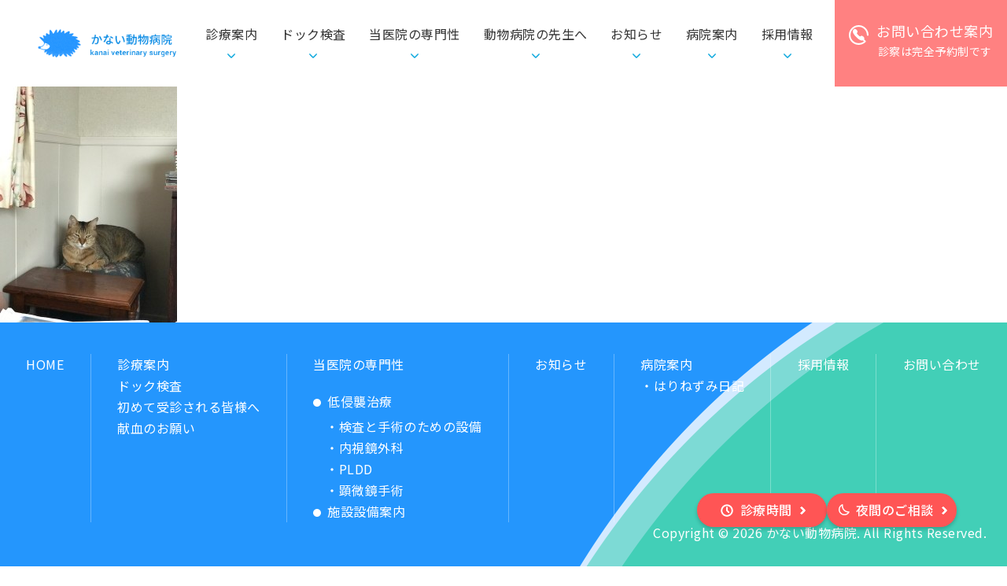

--- FILE ---
content_type: text/html; charset=UTF-8
request_url: https://kanai-vet.jp/tsusin/%E5%89%B5%E9%80%A0%E3%81%99%E3%82%8B%E4%BA%BA/img_8169/
body_size: 5078
content:
<!doctype html>
<html lang="ja" class="no-js">
<head prefix="og: https://ogp.me/ns# fb: https://ogp.me/ns/fb# article: https://ogp.me/ns/article#">
<meta charset="utf-8">
<meta name="viewport" content="width=device-width">
<meta name="format-detection" content="telephone=no">
<meta name="SKYPE_TOOLBAR" content="SKYPE_TOOLBAR_PARSER_COMPATIBLE">
<link rel="preconnect" href="https://fonts.googleapis.com">
<link rel="preconnect" href="https://fonts.gstatic.com" crossorigin>
<link href="https://fonts.googleapis.com/css2?family=Noto+Sans+JP:wght@300;400;500;700&family=Noto+Serif+JP:wght@300;400;500;600;700&family=Roboto:wght@300;400;500&display=swap" rel="stylesheet">

<link rel="stylesheet" href="https://kanai-vet.jp/wp-content/themes/kanai2023/common/css/base.css?20251009">

<meta name='robots' content='index, follow, max-image-preview:large, max-snippet:-1, max-video-preview:-1' />

	<!-- This site is optimized with the Yoast SEO plugin v19.12 - https://yoast.com/wordpress/plugins/seo/ -->
	<title>IMG_8169 | 姫路の動物病院かない動物病院</title>
	<meta name="description" content="姫路の動物病院かない動物病院では、内視鏡外科（腹腔鏡・胸腔鏡）、椎間板ヘルニアに対するPLDD（レーザー椎間板除圧術）、顕微鏡手術など、動物の身体に侵襲が少なく効果の高い治療を行っています。" />
	<link rel="canonical" href="https://kanai-vet.jp/tsusin/創造する人/img_8169/" />
	<meta property="og:locale" content="ja_JP" />
	<meta property="og:type" content="article" />
	<meta property="og:title" content="IMG_8169 | 姫路の動物病院かない動物病院" />
	<meta property="og:description" content="姫路の動物病院かない動物病院では、内視鏡外科（腹腔鏡・胸腔鏡）、椎間板ヘルニアに対するPLDD（レーザー椎間板除圧術）、顕微鏡手術など、動物の身体に侵襲が少なく効果の高い治療を行っています。" />
	<meta property="og:url" content="https://kanai-vet.jp/tsusin/創造する人/img_8169/" />
	<meta property="og:site_name" content="姫路の動物病院かない動物病院" />
	<meta property="og:image" content="https://kanai-vet.jp/tsusin/%E5%89%B5%E9%80%A0%E3%81%99%E3%82%8B%E4%BA%BA/img_8169" />
	<meta property="og:image:width" content="768" />
	<meta property="og:image:height" content="1024" />
	<meta property="og:image:type" content="image/jpeg" />
	<script type="application/ld+json" class="yoast-schema-graph">{"@context":"https://schema.org","@graph":[{"@type":"WebPage","@id":"https://kanai-vet.jp/tsusin/%E5%89%B5%E9%80%A0%E3%81%99%E3%82%8B%E4%BA%BA/img_8169/","url":"https://kanai-vet.jp/tsusin/%E5%89%B5%E9%80%A0%E3%81%99%E3%82%8B%E4%BA%BA/img_8169/","name":"IMG_8169 | 姫路の動物病院かない動物病院","isPartOf":{"@id":"https://kanai-vet.jp/#website"},"primaryImageOfPage":{"@id":"https://kanai-vet.jp/tsusin/%E5%89%B5%E9%80%A0%E3%81%99%E3%82%8B%E4%BA%BA/img_8169/#primaryimage"},"image":{"@id":"https://kanai-vet.jp/tsusin/%E5%89%B5%E9%80%A0%E3%81%99%E3%82%8B%E4%BA%BA/img_8169/#primaryimage"},"thumbnailUrl":"https://kanai-vet.jp/wp-content/uploads/IMG_8169.jpg","datePublished":"2018-05-13T21:07:52+00:00","dateModified":"2018-05-13T21:07:52+00:00","description":"姫路の動物病院かない動物病院では、内視鏡外科（腹腔鏡・胸腔鏡）、椎間板ヘルニアに対するPLDD（レーザー椎間板除圧術）、顕微鏡手術など、動物の身体に侵襲が少なく効果の高い治療を行っています。","breadcrumb":{"@id":"https://kanai-vet.jp/tsusin/%E5%89%B5%E9%80%A0%E3%81%99%E3%82%8B%E4%BA%BA/img_8169/#breadcrumb"},"inLanguage":"ja","potentialAction":[{"@type":"ReadAction","target":["https://kanai-vet.jp/tsusin/%E5%89%B5%E9%80%A0%E3%81%99%E3%82%8B%E4%BA%BA/img_8169/"]}]},{"@type":"ImageObject","inLanguage":"ja","@id":"https://kanai-vet.jp/tsusin/%E5%89%B5%E9%80%A0%E3%81%99%E3%82%8B%E4%BA%BA/img_8169/#primaryimage","url":"https://kanai-vet.jp/wp-content/uploads/IMG_8169.jpg","contentUrl":"https://kanai-vet.jp/wp-content/uploads/IMG_8169.jpg","width":768,"height":1024},{"@type":"BreadcrumbList","@id":"https://kanai-vet.jp/tsusin/%E5%89%B5%E9%80%A0%E3%81%99%E3%82%8B%E4%BA%BA/img_8169/#breadcrumb","itemListElement":[{"@type":"ListItem","position":1,"name":"Home","item":"https://kanai-vet.jp/"},{"@type":"ListItem","position":2,"name":"創造する人","item":"https://kanai-vet.jp/tsusin/%e5%89%b5%e9%80%a0%e3%81%99%e3%82%8b%e4%ba%ba/"},{"@type":"ListItem","position":3,"name":"IMG_8169"}]},{"@type":"WebSite","@id":"https://kanai-vet.jp/#website","url":"https://kanai-vet.jp/","name":"姫路の動物病院かない動物病院","description":"かない動物病院。兵庫県姫路市。低侵襲治療にこだわり、動物にできるだけ治療の痛みを感じさせない配慮をしています。豊富な外科手術でたしかな技術と充実した設備のもと、次世代をリードする臨床獣医師の育成にも努めています。","publisher":{"@id":"https://kanai-vet.jp/#organization"},"alternateName":"かない動物病院","potentialAction":[{"@type":"SearchAction","target":{"@type":"EntryPoint","urlTemplate":"https://kanai-vet.jp/?s={search_term_string}"},"query-input":"required name=search_term_string"}],"inLanguage":"ja"},{"@type":"Organization","@id":"https://kanai-vet.jp/#organization","name":"姫路の動物病院かない動物病院","alternateName":"かない動物病院","url":"https://kanai-vet.jp/","logo":{"@type":"ImageObject","inLanguage":"ja","@id":"https://kanai-vet.jp/#/schema/logo/image/","url":"https://kanai-vet.jp/wp-content/uploads/logo.png","contentUrl":"https://kanai-vet.jp/wp-content/uploads/logo.png","width":238,"height":50,"caption":"姫路の動物病院かない動物病院"},"image":{"@id":"https://kanai-vet.jp/#/schema/logo/image/"}}]}</script>
	<!-- / Yoast SEO plugin. -->


<link rel='stylesheet' id='wp-block-library-css' href='https://kanai-vet.jp/wp-includes/css/dist/block-library/style.min.css?ver=6.1.9' type='text/css' media='all' />
<link rel='stylesheet' id='classic-theme-styles-css' href='https://kanai-vet.jp/wp-includes/css/classic-themes.min.css?ver=1' type='text/css' media='all' />
<style id='global-styles-inline-css' type='text/css'>
body{--wp--preset--color--black: #000000;--wp--preset--color--cyan-bluish-gray: #abb8c3;--wp--preset--color--white: #ffffff;--wp--preset--color--pale-pink: #f78da7;--wp--preset--color--vivid-red: #cf2e2e;--wp--preset--color--luminous-vivid-orange: #ff6900;--wp--preset--color--luminous-vivid-amber: #fcb900;--wp--preset--color--light-green-cyan: #7bdcb5;--wp--preset--color--vivid-green-cyan: #00d084;--wp--preset--color--pale-cyan-blue: #8ed1fc;--wp--preset--color--vivid-cyan-blue: #0693e3;--wp--preset--color--vivid-purple: #9b51e0;--wp--preset--gradient--vivid-cyan-blue-to-vivid-purple: linear-gradient(135deg,rgba(6,147,227,1) 0%,rgb(155,81,224) 100%);--wp--preset--gradient--light-green-cyan-to-vivid-green-cyan: linear-gradient(135deg,rgb(122,220,180) 0%,rgb(0,208,130) 100%);--wp--preset--gradient--luminous-vivid-amber-to-luminous-vivid-orange: linear-gradient(135deg,rgba(252,185,0,1) 0%,rgba(255,105,0,1) 100%);--wp--preset--gradient--luminous-vivid-orange-to-vivid-red: linear-gradient(135deg,rgba(255,105,0,1) 0%,rgb(207,46,46) 100%);--wp--preset--gradient--very-light-gray-to-cyan-bluish-gray: linear-gradient(135deg,rgb(238,238,238) 0%,rgb(169,184,195) 100%);--wp--preset--gradient--cool-to-warm-spectrum: linear-gradient(135deg,rgb(74,234,220) 0%,rgb(151,120,209) 20%,rgb(207,42,186) 40%,rgb(238,44,130) 60%,rgb(251,105,98) 80%,rgb(254,248,76) 100%);--wp--preset--gradient--blush-light-purple: linear-gradient(135deg,rgb(255,206,236) 0%,rgb(152,150,240) 100%);--wp--preset--gradient--blush-bordeaux: linear-gradient(135deg,rgb(254,205,165) 0%,rgb(254,45,45) 50%,rgb(107,0,62) 100%);--wp--preset--gradient--luminous-dusk: linear-gradient(135deg,rgb(255,203,112) 0%,rgb(199,81,192) 50%,rgb(65,88,208) 100%);--wp--preset--gradient--pale-ocean: linear-gradient(135deg,rgb(255,245,203) 0%,rgb(182,227,212) 50%,rgb(51,167,181) 100%);--wp--preset--gradient--electric-grass: linear-gradient(135deg,rgb(202,248,128) 0%,rgb(113,206,126) 100%);--wp--preset--gradient--midnight: linear-gradient(135deg,rgb(2,3,129) 0%,rgb(40,116,252) 100%);--wp--preset--duotone--dark-grayscale: url('#wp-duotone-dark-grayscale');--wp--preset--duotone--grayscale: url('#wp-duotone-grayscale');--wp--preset--duotone--purple-yellow: url('#wp-duotone-purple-yellow');--wp--preset--duotone--blue-red: url('#wp-duotone-blue-red');--wp--preset--duotone--midnight: url('#wp-duotone-midnight');--wp--preset--duotone--magenta-yellow: url('#wp-duotone-magenta-yellow');--wp--preset--duotone--purple-green: url('#wp-duotone-purple-green');--wp--preset--duotone--blue-orange: url('#wp-duotone-blue-orange');--wp--preset--font-size--small: 13px;--wp--preset--font-size--medium: 20px;--wp--preset--font-size--large: 36px;--wp--preset--font-size--x-large: 42px;--wp--preset--spacing--20: 0.44rem;--wp--preset--spacing--30: 0.67rem;--wp--preset--spacing--40: 1rem;--wp--preset--spacing--50: 1.5rem;--wp--preset--spacing--60: 2.25rem;--wp--preset--spacing--70: 3.38rem;--wp--preset--spacing--80: 5.06rem;}:where(.is-layout-flex){gap: 0.5em;}body .is-layout-flow > .alignleft{float: left;margin-inline-start: 0;margin-inline-end: 2em;}body .is-layout-flow > .alignright{float: right;margin-inline-start: 2em;margin-inline-end: 0;}body .is-layout-flow > .aligncenter{margin-left: auto !important;margin-right: auto !important;}body .is-layout-constrained > .alignleft{float: left;margin-inline-start: 0;margin-inline-end: 2em;}body .is-layout-constrained > .alignright{float: right;margin-inline-start: 2em;margin-inline-end: 0;}body .is-layout-constrained > .aligncenter{margin-left: auto !important;margin-right: auto !important;}body .is-layout-constrained > :where(:not(.alignleft):not(.alignright):not(.alignfull)){max-width: var(--wp--style--global--content-size);margin-left: auto !important;margin-right: auto !important;}body .is-layout-constrained > .alignwide{max-width: var(--wp--style--global--wide-size);}body .is-layout-flex{display: flex;}body .is-layout-flex{flex-wrap: wrap;align-items: center;}body .is-layout-flex > *{margin: 0;}:where(.wp-block-columns.is-layout-flex){gap: 2em;}.has-black-color{color: var(--wp--preset--color--black) !important;}.has-cyan-bluish-gray-color{color: var(--wp--preset--color--cyan-bluish-gray) !important;}.has-white-color{color: var(--wp--preset--color--white) !important;}.has-pale-pink-color{color: var(--wp--preset--color--pale-pink) !important;}.has-vivid-red-color{color: var(--wp--preset--color--vivid-red) !important;}.has-luminous-vivid-orange-color{color: var(--wp--preset--color--luminous-vivid-orange) !important;}.has-luminous-vivid-amber-color{color: var(--wp--preset--color--luminous-vivid-amber) !important;}.has-light-green-cyan-color{color: var(--wp--preset--color--light-green-cyan) !important;}.has-vivid-green-cyan-color{color: var(--wp--preset--color--vivid-green-cyan) !important;}.has-pale-cyan-blue-color{color: var(--wp--preset--color--pale-cyan-blue) !important;}.has-vivid-cyan-blue-color{color: var(--wp--preset--color--vivid-cyan-blue) !important;}.has-vivid-purple-color{color: var(--wp--preset--color--vivid-purple) !important;}.has-black-background-color{background-color: var(--wp--preset--color--black) !important;}.has-cyan-bluish-gray-background-color{background-color: var(--wp--preset--color--cyan-bluish-gray) !important;}.has-white-background-color{background-color: var(--wp--preset--color--white) !important;}.has-pale-pink-background-color{background-color: var(--wp--preset--color--pale-pink) !important;}.has-vivid-red-background-color{background-color: var(--wp--preset--color--vivid-red) !important;}.has-luminous-vivid-orange-background-color{background-color: var(--wp--preset--color--luminous-vivid-orange) !important;}.has-luminous-vivid-amber-background-color{background-color: var(--wp--preset--color--luminous-vivid-amber) !important;}.has-light-green-cyan-background-color{background-color: var(--wp--preset--color--light-green-cyan) !important;}.has-vivid-green-cyan-background-color{background-color: var(--wp--preset--color--vivid-green-cyan) !important;}.has-pale-cyan-blue-background-color{background-color: var(--wp--preset--color--pale-cyan-blue) !important;}.has-vivid-cyan-blue-background-color{background-color: var(--wp--preset--color--vivid-cyan-blue) !important;}.has-vivid-purple-background-color{background-color: var(--wp--preset--color--vivid-purple) !important;}.has-black-border-color{border-color: var(--wp--preset--color--black) !important;}.has-cyan-bluish-gray-border-color{border-color: var(--wp--preset--color--cyan-bluish-gray) !important;}.has-white-border-color{border-color: var(--wp--preset--color--white) !important;}.has-pale-pink-border-color{border-color: var(--wp--preset--color--pale-pink) !important;}.has-vivid-red-border-color{border-color: var(--wp--preset--color--vivid-red) !important;}.has-luminous-vivid-orange-border-color{border-color: var(--wp--preset--color--luminous-vivid-orange) !important;}.has-luminous-vivid-amber-border-color{border-color: var(--wp--preset--color--luminous-vivid-amber) !important;}.has-light-green-cyan-border-color{border-color: var(--wp--preset--color--light-green-cyan) !important;}.has-vivid-green-cyan-border-color{border-color: var(--wp--preset--color--vivid-green-cyan) !important;}.has-pale-cyan-blue-border-color{border-color: var(--wp--preset--color--pale-cyan-blue) !important;}.has-vivid-cyan-blue-border-color{border-color: var(--wp--preset--color--vivid-cyan-blue) !important;}.has-vivid-purple-border-color{border-color: var(--wp--preset--color--vivid-purple) !important;}.has-vivid-cyan-blue-to-vivid-purple-gradient-background{background: var(--wp--preset--gradient--vivid-cyan-blue-to-vivid-purple) !important;}.has-light-green-cyan-to-vivid-green-cyan-gradient-background{background: var(--wp--preset--gradient--light-green-cyan-to-vivid-green-cyan) !important;}.has-luminous-vivid-amber-to-luminous-vivid-orange-gradient-background{background: var(--wp--preset--gradient--luminous-vivid-amber-to-luminous-vivid-orange) !important;}.has-luminous-vivid-orange-to-vivid-red-gradient-background{background: var(--wp--preset--gradient--luminous-vivid-orange-to-vivid-red) !important;}.has-very-light-gray-to-cyan-bluish-gray-gradient-background{background: var(--wp--preset--gradient--very-light-gray-to-cyan-bluish-gray) !important;}.has-cool-to-warm-spectrum-gradient-background{background: var(--wp--preset--gradient--cool-to-warm-spectrum) !important;}.has-blush-light-purple-gradient-background{background: var(--wp--preset--gradient--blush-light-purple) !important;}.has-blush-bordeaux-gradient-background{background: var(--wp--preset--gradient--blush-bordeaux) !important;}.has-luminous-dusk-gradient-background{background: var(--wp--preset--gradient--luminous-dusk) !important;}.has-pale-ocean-gradient-background{background: var(--wp--preset--gradient--pale-ocean) !important;}.has-electric-grass-gradient-background{background: var(--wp--preset--gradient--electric-grass) !important;}.has-midnight-gradient-background{background: var(--wp--preset--gradient--midnight) !important;}.has-small-font-size{font-size: var(--wp--preset--font-size--small) !important;}.has-medium-font-size{font-size: var(--wp--preset--font-size--medium) !important;}.has-large-font-size{font-size: var(--wp--preset--font-size--large) !important;}.has-x-large-font-size{font-size: var(--wp--preset--font-size--x-large) !important;}
.wp-block-navigation a:where(:not(.wp-element-button)){color: inherit;}
:where(.wp-block-columns.is-layout-flex){gap: 2em;}
.wp-block-pullquote{font-size: 1.5em;line-height: 1.6;}
</style>
<link rel='stylesheet' id='wp-pagenavi-css' href='https://kanai-vet.jp/wp-content/plugins/wp-pagenavi/pagenavi-css.css?ver=2.70' type='text/css' media='all' />
<script>
  (function(i,s,o,g,r,a,m){i['GoogleAnalyticsObject']=r;i[r]=i[r]||function(){
  (i[r].q=i[r].q||[]).push(arguments)},i[r].l=1*new Date();a=s.createElement(o),
  m=s.getElementsByTagName(o)[0];a.async=1;a.src=g;m.parentNode.insertBefore(a,m)
  })(window,document,'script','//www.google-analytics.com/analytics.js','ga');

  ga('create', 'UA-62147411-1', 'auto');
  ga('send', 'pageview');

</script>
</head>

<body>
<div id="allwrap">
	
	<h1 class="h1">IMG_8169 | 姫路の動物病院かない動物病院</h1>
  
  <div class="headerWrap">
    <header role="banner" id="header" >
      <div class="headerIn">
        <div id="humberger"><span></span><span></span><span></span>
          <div class="drawerName"></div>
        </div>
        <div class="closeBtn"></div>
        <div id="overlay"></div>
        <div id="drawernav">
          <p class="logo"><a href="https://kanai-vet.jp/"><img src="https://kanai-vet.jp/wp-content/themes/kanai2023/common/img/logo.png" width="238" height="50" alt=""></a></p>
          <ul class="spnavi1">
            <li><a href="https://kanai-vet.jp/info/">診療<span class="nowrap">案内</span></a></li>
            <li><a href="https://kanai-vet.jp/dock/">ドック検査</a></li>
            <li><a href="https://kanai-vet.jp/expertise/">当医院の<span class="nowrap">専門性</span></a></li>
            <li><a href="https://kanai-vet.jp/veterinarian/">動物病院<span class="nowrap">の先生へ</span></a></li>
            <li><a href="https://kanai-vet.jp/news/">お知らせ</a></li>
            <!--<li><a href="tsusin/">はりねずみ通信</a></li>-->
            <li><a href="https://kanai-vet.jp/hospital/">病院<span class="nowrap">案内</span></a></li>
            <li><a href="https://kanai-vet.jp/recruit/">採用<span class="nowrap">情報</span></a></li>
          </ul>
          <p class="tel"><a href="https://kanai-vet.jp/contact/"><span>お問い合わせ案内<small>診察は完全予約制です</small></span>
          </a></p>
          <div class="floating_nav">
            <ul class="floatBtn_list">
              <li><a class="floating01" href="https://kanai-vet.jp/info#info02">診療時間</a></li>
              <li><a class="floating02" href="https://kanai-vet.jp/contact#night_info">夜間のご相談</a></li>
            </ul>
          </div>
        </div>
      </div>
    </header>
  </div>
<p class="attachment"><a href='https://kanai-vet.jp/wp-content/uploads/IMG_8169.jpg'><img width="225" height="300" src="https://kanai-vet.jp/wp-content/uploads/IMG_8169-225x300.jpg" class="attachment-medium size-medium" alt="" decoding="async" loading="lazy" /></a></p>

 <!--▼START footer-->

  <!-- フローティングボタン -->
    <div class="floating">
      <ul class="floatBtn_list">
        <li><a class="floating01" href="https://kanai-vet.jp/info#info02">診療時間</a></li>
        <li><a class="floating02" href="https://kanai-vet.jp/contact#night_info">夜間のご相談</a></li>
      </ul>
    </div>

 <footer role="contentinfo" id="footer">
    <div class="footerIn">
      <div class="footer-menu">
        <ul class="menu-list borderR">
          <li ><a class="fl-c" href="https://kanai-vet.jp/">HOME</a></li>
        </ul>

        <div class="menu-list">
        <ul >
          <li><a  href="https://kanai-vet.jp/info/">診療案内</a></li>
          <li><a href="https://kanai-vet.jp/dock/">ドック検査</a></li>
          <li><a href="https://kanai-vet.jp/hajimete/">初めて受診される皆様へ</a></li>
          <li><a href="https://kanai-vet.jp/blood_donation/">献血のお願い</a></li>
        </ul>
        </div>
       
        <div class="menu-list borderL borderR menu-expertise">
          <ul>
            <li><a href="https://kanai-vet.jp/expertise/">当医院の専門性</a></li>
          </ul>
          <ul class="menu-list-in">
            <li>
              <span class="circle-dot">低侵襲治療</span>
              <ul class="menu-list-sub ml">
                <li><a href="https://kanai-vet.jp/expertise/facility/">検査と手術のための設備</a></li>
                <li><a href="https://kanai-vet.jp/expertise/endoscopic-surgery/">内視鏡外科</a></li>
                <li><a href="https://kanai-vet.jp/expertise/pldd/">PLDD</a></li>
                <li><a href="https://kanai-vet.jp/expertise/microsurgery/">顕微鏡手術</a></li>
              </ul>
            </li>
            <li><a class="circle-dot" href="https://kanai-vet.jp/hospital#info04">施設設備案内</a></li>
          </ul>
        </div>
        <ul class="menu-list borderR">
          <li ><a class="fl-c" href="https://kanai-vet.jp/news/">お知らせ</a></li>
        </ul>
        <ul class="menu-list ">
          <li >
            <a  href="https://kanai-vet.jp/hospital/">病院案内</a>
            <ul class="menu-list-sub">
              <li><a href="https://kanai-vet.jp/tsusin/">はりねずみ日記</a></li>
            </ul>
          </li>
        </ul>
        <ul class="menu-list borderL borderR"><li ><a class="fl-c" href="https://kanai-vet.jp/recruit/">採用情報</a></li></ul>
        <ul class="menu-list"><li><a href="https://kanai-vet.jp/contact/">お問い合わせ</a></li></ul>
      </div>
      <p class="copyright">Copyright &copy; <span id="copyYear"></span>2026  かない動物病院. All Rights Reserved.</p>
      </div>
  </footer>
  <!--▲END footer--> 
  <script  src='https://ajax.googleapis.com/ajax/libs/jquery/3.6.1/jquery.min.js?ver=3.6.1' id='jquery-js'></script>
  <script src="https://kanai-vet.jp/wp-content/themes/kanai2023/common/js/drawer.js"></script>
  <script src="https://kanai-vet.jp/wp-content/themes/kanai2023/common/js/script.js"></script>
  
  
  
</div>

</body>
</html>

--- FILE ---
content_type: text/css
request_url: https://kanai-vet.jp/wp-content/themes/kanai2023/common/css/base.css?20251009
body_size: 5852
content:
@charset "UTF-8";.font-noteSerif{font-family:"Noto Serif JP",serif}.font-Roboto{font-family:"Roboto",sans-serif}.tac{text-align:center}.fl-c{-js-display:flex;display:-webkit-box;display:-moz-box;display:-ms-flexbox;display:-webkit-flex;display:flex;-webkit-justify-content:center;-moz-justify-content:center;-ms-justify-content:center;justify-content:center;-ms-flex-pack:center}.pc{display:inline-block}@media screen and (max-width:767px){.pc{display:none}}.sp{display:none}@media screen and (max-width:767px){.sp{display:inline-block}}:root{--windowW:calc(100vw - 100%);--headerH:90px;--space:40px;--spacetb:6rem;--fontsize12:1.2rem;--fontsize14:1.4rem;--fontsize16:1.6rem;--fontsize18:1.8rem;--fontsize20:2.0rem;--fontsize22:2.2rem;--fontsize23:2.3rem;--fontsize24:2.4rem;--fontsize28:2.8rem;--fontsize30:3.0rem;--fontsize32:3.2rem;--fontsize36:3.6rem;--fontsize42:4.2rem;--fontsize46:4.6rem;--fontsize48:4.8rem;--fontsize60:6.0rem;--fontsize90:9.0rem}@media screen and (max-width:767px){:root{--headerH:55px;--space:20px;--spacetb:5rem;--fontsize12:1.0rem;--fontsize14:1.2rem;--fontsize16:1.4rem;--fontsize18:1.65rem;--fontsize20:1.7rem;--fontsize22:1.8rem;--fontsize23:1.9rem;--fontsize24:1.9rem;--fontsize28:1.9rem;--fontsize30:2.0rem;--fontsize32:2.2rem;--fontsize36:2.4rem;--fontsize42:2.8rem;--fontsize46:3.0rem;--fontsize48:3.0rem;--fontsize60:3.5rem;--fontsize90:4.0rem}}.font-noteSerif{font-family:"Noto Serif JP",serif}.font-Roboto{font-family:"Roboto",sans-serif}.tac{text-align:center}.fl-c{-js-display:flex;display:-webkit-box;display:-moz-box;display:-ms-flexbox;display:-webkit-flex;display:flex;-webkit-justify-content:center;-moz-justify-content:center;-ms-justify-content:center;justify-content:center;-ms-flex-pack:center}.pc{display:inline-block}@media screen and (max-width:767px){.pc{display:none}}.sp{display:none}@media screen and (max-width:767px){.sp{display:inline-block}}article,aside,details,figcaption,figure,footer,header,hgroup,nav,section{display:block;margin:0}audio,canvas,video{display:inline-block;*display:inline;*zoom:1}audio:not([controls]){display:none}[hidden]{display:none}*,:after,:before{-webkit-box-sizing:border-box;-moz-box-sizing:border-box;-o-box-sizing:border-box;-ms-box-sizing:border-box;box-sizing:border-box}html{font-size:62.5%;-webkit-text-size-adjust:100%;-ms-text-size-adjust:100%}body{padding:0;margin:0}h1,h2,h3,h4,h5,h6{font-size:1em;margin:0;font-weight:normal}main{display:block}blockquote,dd,dl,figure,p{margin:0}iframe{max-width:100%}pre{font-family:monospace,sans-serif;white-space:pre-wrap;word-wrap:break-word;margin:0}ol,ul{padding:0;margin:0}ol li,ul li{list-style:none;margin:0}li img{vertical-align:bottom}a,a:link,a:visited{outline:none}a:focus{outline:0}a:active,a:hover{outline:0}q{quotes:none}abbr[title]{border-bottom:1px dotted}code,kbd,samp{font-family:monospace,sans-serif}mark{color:black;background-color:yellow}sub,sup{vertical-align:baseline;position:relative}sub{bottom:-0.25em}sup{top:-0.5em}br{letter-spacing:0!important}img{border:0;-ms-interpolation-mode:bicubic;vertical-align:middle}svg:not(:root){overflow:hidden}table{border-collapse:collapse;border-spacing:0}caption{padding:0}td,th{padding:0}th{font-weight:normal}form{margin:0}fieldset{border:0;padding:0;margin:0}legend{border:0;*margin-left:-7px}button,input,select,textarea{font-size:1em;color:inherit;margin:0;font-family:"Noto Sans JP","Helvetica Neue",Arial,"Hiragino Kaku Gothic ProN","Hiragino Sans",Meiryo,sans-serif}button,input{line-height:normal;vertical-align:inherit;*vertical-align:middle}button::-moz-focus-inner,input::-moz-focus-inner{border:0;padding:0}input[type=search]{-webkit-appearance:textfield;-webkit-box-sizing:content-box;-moz-box-sizing:content-box;box-sizing:content-box}input[type=search]:focus{outline-offset:-2px}input[type=search]::-webkit-search-decoration{-webkit-appearance:none}input[type=checkbox],input[type=radio]{box-sizing:border-box;padding:0;vertical-align:middle;margin-right:5px}button,input[type=button],input[type=reset],input[type=submit]{cursor:pointer;-webkit-appearance:button;*overflow:visible}select{line-height:normal}textarea{vertical-align:top;overflow:auto}address{font-style:normal}i{font-style:normal}img{max-width:100%;height:auto}@media screen and (max-width:767px){*{max-height:999999px}body{background:none;-webkit-text-size-adjust:none}a img{line-height:100%;vertical-align:middle}button,input,select,textarea{max-width:100%}}body{font-family:"Noto Sans JP","Helvetica Neue",Arial,"Hiragino Kaku Gothic ProN","Hiragino Sans",Meiryo,sans-serif;letter-spacing:0.05rem;line-height:1.7;font-size:var(--fontsize16);color:#333}a,a:link,a:visited{text-decoration:none;word-break:break-all}@media print,screen and (min-width:768px){a[href*="tel:"]{pointer-events:none;cursor:default;color:#333;text-decoration:none}}.h1{position:absolute;top:-999px;left:-999px}.floating{position:fixed;z-index:9999;bottom:50px;right:5%;transition:opacity 0.3s ease}@media screen and (max-width:900px){.floating{bottom:auto;top:8px;right:60px}}.floating .floatBtn_list{display:flex;flex-direction:row;gap:14px}.floating .floatBtn_list .floating01:before{content:"";margin-right:0.5em;display:inline-block;width:18px;height:18px;background:url("../../img/top/tabler_clock.svg") no-repeat center;background-size:contain;transition:all 0.4s}.floating .floatBtn_list .floating01:hover:before{content:"";margin-right:0.5em;display:inline-block;width:18px;height:18px;background:url("../../img/top/tabler_clock_pink.svg") no-repeat center;background-size:contain}.floating .floatBtn_list .floating02:before{content:"";margin-right:0.5em;display:inline-block;width:15px;height:15px;background:url("../../img/top/night.svg") no-repeat center;background-size:contain;transition:all 0.4s}.floating .floatBtn_list .floating02:hover:before{content:"";margin-right:0.5em;display:inline-block;width:15px;height:15px;background:url("../../img/top/night_pink.svg") no-repeat center;background-size:contain}.floating .floatBtn_list a{color:#fff;background-color:#ff5555;border-radius:50px;padding:8px;width:165px;display:flex;align-items:center;justify-content:center;box-shadow:0px 3px 5px 0px rgba(4,0,0,0.2);transition:0.4s;font-weight:500}@media screen and (max-width:900px){.floating .floatBtn_list a{font-size:min(13px,3vw);padding:4px;width:min(132px,31vw)}}.floating .floatBtn_list a:after{content:"";margin-left:0.5em;display:inline-block;border-right:3px solid #fff;border-top:3px solid white;height:0.5em;width:0.5em;-webkit-transform:rotate(45deg);transform:rotate(45deg);border-radius:2px}@media screen and (max-width:900px){.floating .floatBtn_list a:after{border-right:2px solid #fff;border-top:2px solid white}}.floating .floatBtn_list a:hover{color:#ff5555;background:#fff}.floating .floatBtn_list a:hover:after{border-right:3px solid #ff5555;border-top:3px solid #ff5555}@media screen and (max-width:900px){.floating .floatBtn_list a:hover:after{border-right:2px solid #ff5555;border-top:2px solid #ff5555}}.drawer-opened .floating{opacity:0;pointer-events:none}#footer{position:relative;background:#2496FD;overflow:hidden}#footer:before{position:absolute;top:-10px;left:50%;-webkit-transform:translateX(-50%);transform:translateX(-50%);content:"";display:block;width:100%;height:10px;-webkit-box-shadow:0px -8px 8px -1px rgba(0,0,0,0.2) inset;box-shadow:0px -8px 8px -1px rgba(0,0,0,0.2) inset;z-index:2}#footer:after{position:absolute;content:"";display:block;bottom:0;right:0;z-index:1;width:558px;height:448px;background:url(../../img/top/footer-circle.png) no-repeat right/100%}@media screen and (max-width:767px){#footer:after{width:40%;height:100%}}#footer a,#footer span{color:#fff}#footer a:hover{opacity:0.6;transition:all 0.3s}#footer .footerIn{position:relative;margin-left:auto;margin-right:auto;max-width:1420px;width:100%}@media screen and (max-width:767px){#footer .footerIn{width:100%}}#footer .footerIn{padding-top:40px;padding-bottom:54px;z-index:2}@media screen and (max-width:767px){#footer .footerIn{padding-top:20px;padding-bottom:20px}}#footer .footerIn .borderR{border-right:1px solid rgba(255,255,255,0.3)}#footer .footerIn .borderL{border-left:1px solid rgba(255,255,255,0.3)}#footer .footerIn .footer-menu{display:grid;grid-template-columns:repeat(7,auto)}@media screen and (max-width:767px){#footer .footerIn .footer-menu{display:none}}#footer .footerIn .footer-menu .circle-dot:before{margin-right:0.5em;display:inline-block;content:"";width:10px;height:10px;background:#fff;border-radius:50%}#footer .footerIn .footer-menu .menu-list{display:grid;justify-content:center;padding-left:1.5%;padding-right:1.5%}@media screen and (max-width:1360px){#footer .footerIn .footer-menu .menu-list.menu-expertise .menu-list-in{display:block}}@media screen and (max-width:890px){#footer .footerIn .footer-menu .menu-list{font-size:var(--fontsize12)}}#footer .footerIn .footer-menu .menu-list.wh28{width:28%}@media screen and (max-width:1460px){#footer .footerIn .footer-menu .menu-list.wh28{width:35%}}#footer .footerIn .footer-menu .menu-list.wh16{width:16%}@media screen and (max-width:1460px){#footer .footerIn .footer-menu .menu-list.wh16{width:20%}}#footer .footerIn .footer-menu .menu-list.wh14{width:14%}@media screen and (max-width:1460px){#footer .footerIn .footer-menu .menu-list.wh14{width:20%}}#footer .footerIn .footer-menu .menu-list-in{margin-top:20px;-js-display:flex;display:-webkit-box;display:-moz-box;display:-ms-flexbox;display:-webkit-flex;display:flex}#footer .footerIn .footer-menu .menu-list-sub.ml{margin-top:5px;margin-left:1em}#footer .footerIn .footer-menu .menu-list-sub a:before{display:inline-block;content:"・"}#footer .copyright{text-align:right;padding-left:2%;padding-right:2%;color:#fff}.font-noteSerif{font-family:"Noto Serif JP",serif}.font-Roboto{font-family:"Roboto",sans-serif}.tac{text-align:center}.fl-c{-js-display:flex;display:-webkit-box;display:-moz-box;display:-ms-flexbox;display:-webkit-flex;display:flex;-webkit-justify-content:center;-moz-justify-content:center;-ms-justify-content:center;justify-content:center;-ms-flex-pack:center}.pc{display:inline-block}@media screen and (max-width:767px){.pc{display:none}}.sp{display:none}@media screen and (max-width:767px){.sp{display:inline-block}}.headerWrap{position:relative}@media print,screen and (min-width:900px){.headerWrap:after{display:block;position:absolute;z-index:4;top:0;right:0;margin:auto;content:"";background:#FF8181;width:50%;height:110px}}#header{position:relative}@media print,screen and (min-width:900px){#header.top-header{position:absolute;top:0;left:50%;transform:translateX(-50%)}#header.top-header .headerIn{border-radius:0 0 0 15px}#header{z-index:5;margin-left:auto;margin-right:auto;max-width:1420px;width:100%}}@media screen and (min-width:900px) and (max-width:767px){#header{width:100%}}#header .headerIn{background:#fff}@media print,screen and (min-width:900px){#drawernav{-js-display:flex;display:-webkit-box;display:-moz-box;display:-ms-flexbox;display:-webkit-flex;display:flex;height:110px}}@media print,screen and (min-width:900px){#drawernav .logo{margin-left:3%;width:16%;padding:10px;text-align:center;-js-display:flex;display:-webkit-box;display:-moz-box;display:-ms-flexbox;display:-webkit-flex;display:flex;-webkit-justify-content:center;-moz-justify-content:center;-ms-justify-content:center;justify-content:center;-ms-flex-pack:center;-webkit-align-items:center;-moz-align-items:center;-ms-align-items:center;align-items:center}}#drawernav .logo:hover{opacity:0.6;transition:all 0.3s}#drawernav .spnavi1{display:grid;grid-template-columns:repeat(7,auto);padding:20px 0;margin-left:1%;margin-right:1%;width:66%}@media screen and (max-width:900px){#drawernav .spnavi1{display:block;width:100%;padding:0;margin:0}}@media screen and (max-width:900px){#drawernav .spnavi1>li+li{border-top:1px solid #fff}}#drawernav .spnavi1>li>a{position:relative;display:block;color:#333;padding:10px 0}@media screen and (max-width:1200px){#drawernav .spnavi1>li>a{font-size:14px}}@media screen and (max-width:900px){#drawernav .spnavi1>li>a{font-size:var(--fontsize16)}}@media print,screen and (min-width:900px){#drawernav .spnavi1>li>a{text-align:center}}#drawernav .spnavi1>li>a:hover{color:#1AADDF;transition:all 0.3s}#drawernav .spnavi1>li>a:after{content:"";display:block;border-right:2px solid #1AADDF;border-top:2px solid #1AADDF;height:0.5em;width:0.5em;margin:8px auto 0;transform:rotate(135deg);border-radius:2px}@media screen and (max-width:900px){#drawernav .spnavi1>li>a:after{margin-left:1em;display:inline-block;transform:rotate(45deg)}}#drawernav .spnavi1>li ul{background:#fff;border-radius:0.5em;margin:0 10px 10px}#drawernav .spnavi1>li ul li a{padding:8px 10px;font-size:90%;letter-spacing:0}#drawernav .spnavi1>li ul li+li{border-top:1px dotted #ccc}#drawernav .tel{background:#FF8181;-js-display:flex;display:-webkit-box;display:-moz-box;display:-ms-flexbox;display:-webkit-flex;display:flex;-webkit-justify-content:center;-moz-justify-content:center;-ms-justify-content:center;justify-content:center;-ms-flex-pack:center;-webkit-align-items:center;-moz-align-items:center;-ms-align-items:center;align-items:center;width:18%}@media screen and (max-width:900px){#drawernav .tel{display:block;padding-top:24px;margin-top:8px;width:100%;padding-inline:5%;background-color:#F6F4EE}}#drawernav .tel a{position:relative;width:100%;height:100%;padding-top:24px;padding-bottom:24px;display:block;color:#fff;text-align:center;border-radius:0.5em;font-size:var(--fontsize18)}@media screen and (max-width:1270px){#drawernav .tel a{font-size:var(--fontsize16)}}@media screen and (max-width:1050px){#drawernav .tel a{font-size:var(--fontsize14)}}@media screen and (max-width:900px){#drawernav .tel a{font-size:var(--fontsize16)}}#drawernav .tel a:hover{background:#ff5555;transition:all 0.2s ease-in}#drawernav .tel a:hover:after{position:absolute;top:50%;left:50%;width:100px;height:100px;margin-top:-50px;margin-left:-50px;content:"";background:#ff5555;border-radius:100%;opacity:0;animation:ripple 0.3s 1 ease-out}@media screen and (max-width:900px){#drawernav .tel a{padding:4px 10px 4px 0;background:#FF8181;border-radius:50px;box-shadow:0px 3px 5px 0px rgba(4,0,0,0.2)}}#drawernav .tel a span{position:relative;display:inline-block;padding-left:35px}#drawernav .tel a span:before{position:absolute;top:8px;left:0;display:inline-block;content:"";width:25px;height:25px;background:url(../img/tel-icon.svg) no-repeat center;background-size:contain}@media screen and (max-width:900px){#drawernav .tel a span:after{content:"";margin-left:0.5em;display:inline-block;border-right:2px solid #fff;border-top:2px solid white;height:0.5em;width:0.5em;-webkit-transform:rotate(45deg);transform:rotate(45deg);border-radius:2px;position:absolute;top:18px;right:-12px}}#drawernav .tel a .num{display:block;font-size:1.8rem;font-weight:bold;letter-spacing:1px}#drawernav .tel a .num:before{content:"";display:block;margin:0 auto 3px;width:2em;height:1em;background:url("../img/ico_freedial1.svg") no-repeat center/contain}#drawernav .tel a small{display:block;font-size:var(--fontsize14)}@media screen and (max-width:1270px){#drawernav .tel a small{font-size:var(--fontsize12)}}.font-noteSerif{font-family:"Noto Serif JP",serif}.font-Roboto{font-family:"Roboto",sans-serif}.tac{text-align:center}.fl-c{-js-display:flex;display:-webkit-box;display:-moz-box;display:-ms-flexbox;display:-webkit-flex;display:flex;-webkit-justify-content:center;-moz-justify-content:center;-ms-justify-content:center;justify-content:center;-ms-flex-pack:center}.pc{display:inline-block}@media screen and (max-width:767px){.pc{display:none}}.sp{display:none}@media screen and (max-width:767px){.sp{display:inline-block}}.inner{width:100%;margin-left:auto;margin-right:auto}.sidePad{padding-left:var(--space);padding-right:var(--space)}.sideMar{margin-left:var(--space);margin-right:var(--space)}.tbMar{margin-top:var(--spacetb);margin-bottom:var(--spacetb)}.tbPad{padding-top:var(--spacetb);padding-bottom:var(--spacetb)}.tbPadSpace{padding-top:var(--space);padding-bottom:var(--space)}.ls0{letter-spacing:0}.nowrap{display:inline-block!important}.swip{display:none}@media screen and (max-width:700px){.swip{display:block;margin-top:8px}.swip:before{display:inline-block;margin-right:2px;content:"";width:20px;height:20px;background:url("../img/point.svg") no-repeat center;background-size:contain;vertical-align:middle}}@keyframes ripple{0%{opacity:1;transform:scale(0)}to{opacity:0;transform:scale(1)}}.fade{opacity:0;transition:all 0.8s;transition-delay:0.2s}.fade.animated{opacity:1}.fadeS{opacity:0;transition:all 0.3s}.fadeS.animated{opacity:1}.fadeup{-webkit-transform:translate3d(0,40px,0);transform:translate3d(0,40px,0);opacity:0;-webkit-transition:all 0.6s cubic-bezier(0.23,1,0.32,1);transition:all 0.8s cubic-bezier(0.23,1,0.32,1);transition-delay:0.2s}.fadeup.animated{-webkit-transform:translate3d(0,0,0);transform:translate3d(0,0,0);opacity:1}.hospital_info{position:relative;margin-top:72px}@media screen and (max-width:900px){.hospital_info{margin-top:24px}}.hospital_info:before{position:absolute;top:-10px;left:50%;-webkit-transform:translateX(-50%);transform:translateX(-50%);content:"";display:block;width:100%;height:10px;-webkit-box-shadow:0px -8px 8px -1px rgba(0,0,0,0.1) inset;box-shadow:0px -8px 8px -1px rgba(0,0,0,0.1) inset}.hospital_info:after{position:absolute;content:"";top:0;left:0;width:50%;height:100%;display:block;background:url(../../img/top/hospital-info.jpg) no-repeat center/cover}@media screen and (max-width:900px){.hospital_info:after{width:100%;height:320px}}.hospital_info h2{position:absolute;display:inline-block;color:#fff;padding-top:94px;padding-left:2%;width:50%;height:100%;font-size:var(--fontsize36);z-index:1}@media screen and (max-width:900px){.hospital_info h2{padding-top:48px;padding-left:5%;width:100%;height:320px}}.hospital_info h2:before{position:absolute;content:"";top:0;left:0;width:100%;height:100%;display:block;z-index:-1;background:url(../../img/top/circle-hospitalinfo.png) no-repeat center/cover}.hospital_info .hospital_infoin{margin-left:auto;margin-right:auto;max-width:1420px;width:100%}@media screen and (max-width:767px){.hospital_info .hospital_infoin{width:100%}}.hospital_info .hospital_contents{margin-left:auto;padding-top:50px;padding-left:4%;width:50%}@media screen and (max-width:900px){.hospital_info .hospital_contents{padding-top:320px;padding-left:5%;padding-right:5%;width:100%}}.hospital_info .hospital_contents h3{margin-top:32px;color:#06a1cd;font-size:var(--fontsize30)}@media screen and (max-width:900px){.hospital_info .hospital_contents .leadtext{margin-top:24px}}.hospital_info .hospital_contents .leadtext p{color:#06a1cd;font-size:var(--fontsize18)}.hospital_info .hospital_contents .address{-js-display:flex;display:-webkit-box;display:-moz-box;display:-ms-flexbox;display:-webkit-flex;display:flex;-webkit-align-items:center;-moz-align-items:center;-ms-align-items:center;align-items:center;margin-top:40px;padding-bottom:40px;border-bottom:1px solid #E6E6E6}@media screen and (max-width:900px){.hospital_info .hospital_contents .address{margin-top:24px}}.hospital_info .hospital_contents .address p{margin-right:5%}.hospital_info .hospital_contents .address .map{display:inline-block;padding:2px 15px;color:#2496FD;border:1px solid #dddddd;border-radius:10px;font-size:var(--fontsize14)}.hospital_info .hospital_contents .address .map:before{content:"";margin-right:8px;width:20px;height:20px;display:inline-block;background:url("../img/google-maps.png") no-repeat center;vertical-align:middle}.hospital_info .hospital_contents .address .map:hover{color:#fff;background:#06a1cd;transition:all 0.3s}.hospital_info .hospital_contents .contact-info{-js-display:flex;display:-webkit-box;display:-moz-box;display:-ms-flexbox;display:-webkit-flex;display:flex;-webkit-align-items:center;-moz-align-items:center;-ms-align-items:center;align-items:center;padding-top:11px}@media screen and (max-width:1420px){.hospital_info .hospital_contents .contact-info{display:block}}.hospital_info .hospital_contents .tel-info{position:relative;padding-top:30px;padding-right:5%}@media screen and (max-width:1420px){.hospital_info .hospital_contents .tel-info{padding-top:8px}}@media print,screen and (min-width:1420px){.hospital_info .hospital_contents .tel-info:after{position:absolute;top:0;right:0;content:"";display:block;width:1px;height:100%;border:1px dashed #dddddd}}.hospital_info .hospital_contents .tel-info .tel{font-family:"Roboto",sans-serif;color:#2496FD;font-size:var(--fontsize30);font-weight:500}.hospital_info .hospital_contents .tel-info .tel:before{margin-right:0.5em;display:inline-block;content:"";width:25px;height:25px;background:url(../img/tel-icon-blue.svg) no-repeat center;background-size:contain;vertical-align:middle}.hospital_info .hospital_contents .tel-info p{display:block;font-size:var(--fontsize14);color:#2496FD}.hospital_info .hospital_contents .link-info{padding-left:5%}@media screen and (max-width:1420px){.hospital_info .hospital_contents .link-info{padding-left:0}}.hospital_info .hospital_contents .link{margin-top:30px;position:relative;width:345px;-js-display:flex;display:-webkit-box;display:-moz-box;display:-ms-flexbox;display:-webkit-flex;display:flex;-webkit-justify-content:center;-moz-justify-content:center;-ms-justify-content:center;justify-content:center;-ms-flex-pack:center;-webkit-align-items:center;-moz-align-items:center;-ms-align-items:center;align-items:center;padding:10px 32px;text-align:center;color:#fff;border-radius:10px;background:#ff5555;font-size:var(--fontsize18);box-shadow:0px 3px 5px 0px rgba(4,0,0,0.2)}@media screen and (max-width:1200px){.hospital_info .hospital_contents .link{max-width:345px;width:100%}}.hospital_info .hospital_contents .link:after{content:"";margin-left:1em;display:inline-block;align-items:center;border-right:3px solid #fff;border-top:3px solid #fff;height:0.6em;width:0.6em;-webkit-transform:rotate(45deg);transform:rotate(45deg);border-radius:2px}.hospital_info .hospital_contents .link:hover{opacity:0.6;transition:all 0.3s}.transfer_notes{margin-top:0!important;color:#FF5555!important;font-weight:bold}.transfer_notes--white{color:#fff!important;font-weight:inherit}.info_menu{margin-top:40px;margin-left:auto;margin-right:auto;max-width:1420px;width:100%}@media screen and (max-width:767px){.info_menu{width:100%}}.info_menu{position:relative;z-index:2}.info_menu_hospital{margin-top:64px}.info_menu ul{-js-display:flex;display:-webkit-box;display:-moz-box;display:-ms-flexbox;display:-webkit-flex;display:flex;-webkit-justify-content:space-around;-moz-justify-content:space-around;-ms-justify-content:space-around;justify-content:space-around;-ms-flex-pack:space-around}@media screen and (max-width:767px){.info_menu ul{padding-left:5%;padding-right:5%;-webkit-flex-wrap:wrap;-moz-flex-wrap:wrap;-ms-flex-wrap:wrap;flex-wrap:wrap}}.info_menu li{border-radius:20px;overflow:hidden;max-width:340px;width:23%;background:#fff;box-shadow:0px 3px 5px 0px rgba(4,0,0,0.2)}@media screen and (max-width:767px){.info_menu li{margin-bottom:24px;width:46%}}.info_menu li:hover{color:#fff;background:#ff5555;transition:all 0.3s}.info_menu li a{position:relative;width:100%;color:#ff5555;box-shadow:0px 3px 5px 0px rgba(4,0,0,0.2)}.info_menu li a:hover{color:#fff;transition:all 0.3s}.info_menu li a:hover dt:after{border-right:2px solid #fff;border-top:2px solid #fff}.info_menu li dt{padding-top:20px;font-size:var(--fontsize24);text-align:center}.info_menu li dt:after{margin-top:16px;margin-bottom:10%;content:"";margin-left:auto;margin-right:auto;text-align:center;display:block;border-right:2px solid #ff5555;border-top:2px solid #ff5555;height:0.4em;width:0.4em;-webkit-transform:rotate(135deg);transform:rotate(135deg);border-radius:2px}.info_menu li:before{content:"";width:15px;height:15px;transform:rotate(90deg);background:url(../img/arrow01_glay.svg) no-repeat center/cover;position:absolute;bottom:15px;left:50%;margin-left:-7.5px}.info_menu .link{margin-top:48px;margin-left:auto;margin-right:auto;position:relative;width:345px;-js-display:flex;display:-webkit-box;display:-moz-box;display:-ms-flexbox;display:-webkit-flex;display:flex;-webkit-justify-content:center;-moz-justify-content:center;-ms-justify-content:center;justify-content:center;-ms-flex-pack:center;-webkit-align-items:center;-moz-align-items:center;-ms-align-items:center;align-items:center;padding:10px 32px;text-align:center;color:#fff;border-radius:10px;background:#ff5555;font-size:var(--fontsize18);box-shadow:0px 3px 5px 0px rgba(4,0,0,0.2)}@media screen and (max-width:900px){.info_menu .link{margin-top:12px}}.info_menu .link:after{content:"";margin-left:1em;display:inline-block;align-items:center;border-right:3px solid #fff;border-top:3px solid #fff;height:0.6em;width:0.6em;-webkit-transform:rotate(45deg);transform:rotate(45deg);border-radius:2px}.info_menu .link:hover{opacity:0.6;transition:all 0.3s}.page-under{position:relative;padding-top:30px;overflow:hidden}.page-under:before{position:absolute;content:"";top:0;left:0;display:block;z-index:2;width:38%;height:970px;background:url(../img/page-under-circle.png) no-repeat;background-size:contain}@media screen and (max-width:1200px){.page-under:before{width:45%;height:100%}}.page-under:before{}.page-under:after{position:absolute;display:block;content:"";top:0;left:0;width:100%;height:200px;background:#F6F4EE}.page-under .contents{position:relative;z-index:2}.page-under .breadcrumb-box{-js-display:flex;display:-webkit-box;display:-moz-box;display:-ms-flexbox;display:-webkit-flex;display:flex;-webkit-flex-wrap:wrap;-moz-flex-wrap:wrap;-ms-flex-wrap:wrap;flex-wrap:wrap;margin-left:auto;margin-right:auto;max-width:1420px;width:100%}@media screen and (max-width:767px){.page-under .breadcrumb-box{width:100%}}@media screen and (max-width:767px){.page-under .breadcrumb-box{margin-top:30px;padding-left:2%;padding-right:2%}}.page-under .breadcrumb-box h2{margin-left:2em;color:#fff;font-size:var(--fontsize20)}@media screen and (max-width:767px){.page-under .breadcrumb-box h2{margin-left:2%;margin-bottom:16px}}.page-under .breadcrumb-box .breadcrumb-list{-js-display:flex;display:-webkit-box;display:-moz-box;display:-ms-flexbox;display:-webkit-flex;display:flex;-webkit-flex-wrap:wrap;-moz-flex-wrap:wrap;-ms-flex-wrap:wrap;flex-wrap:wrap;margin-left:auto;background:#1BB5D2;color:#fff;padding:0 15px;align-items:center;border-radius:15px}@media screen and (max-width:767px){.page-under .breadcrumb-box .breadcrumb-list{margin-right:2%;-webkit-box-shadow:0px 3px 5px 0px rgba(4,0,0,0.2);box-shadow:0px 3px 5px 0px rgba(4,0,0,0.2)}}.page-under .breadcrumb-box .breadcrumb-list li:not(:last-child){margin-right:10px}.page-under .breadcrumb-box .breadcrumb-list li:not(:last-child):after{content:"";display:inline-block;border-right:2.8px solid #fff;border-top:2.8px solid #fff;width:0.6em;height:0.6em;-webkit-transform:rotate(45deg);transform:rotate(45deg);border-radius:2px;vertical-align:middle}.page-under .breadcrumb-box .breadcrumb-list a{color:#fff}.page-under .breadcrumb-box .breadcrumb-list a:hover{opacity:0.6;transition:all 0.3s}.page-under .main-contents{position:relative;margin-top:30px;border-radius:20px 0 0 0}@media print,screen and (min-width:768px){.page-under .main-contents:before{display:block;position:absolute;z-index:-1;top:0;right:calc((100vw - 1420px) / 2 * -1);margin:auto;content:"";background:#fff;width:50%;height:100%}}.page-under .page-menu{max-width:1065px;width:100%;margin-left:auto;margin-right:auto;padding-top:35px;-js-display:flex;display:-webkit-box;display:-moz-box;display:-ms-flexbox;display:-webkit-flex;display:flex;-webkit-justify-content:space-around;-moz-justify-content:space-around;-ms-justify-content:space-around;justify-content:space-around;-ms-flex-pack:space-around}@media screen and (max-width:767px){.page-under .page-menu{-webkit-flex-wrap:wrap;-moz-flex-wrap:wrap;-ms-flex-wrap:wrap;flex-wrap:wrap}}.page-under .page-menu li{width:23%;margin-left:1%;margin-right:1%}@media screen and (max-width:1200px){.page-under .page-menu li{margin-bottom:8px;width:48%}}@media screen and (max-width:767px){.page-under .page-menu.last-c:after{content:"";display:block;width:48%;height:10px}}.page-under .page-menu a{padding:12px;display:block;border:2px solid #dddddd;color:#333;text-align:center;font-size:var(--fontsize18);border-radius:10px;font-weight:500;background:#fff}.page-under .page-menu a:hover{color:#fff;background:#1BB5D2;transition:all 0.3s}@media screen and (max-width:767px){.page-under .page-menu.blog-menu li:first-of-type{width:20%}}.page-under .page-menu.blog-menu li:first-of-type a:before{content:"前の記事へ"}@media screen and (max-width:767px){.page-under .page-menu.blog-menu li:first-of-type a:before{content:"<"}}@media screen and (max-width:767px){.page-under .page-menu.blog-menu li:nth-of-type(2){width:54%}}.page-under .page-menu.blog-menu li:nth-of-type(2) a:before{content:"一覧に戻る"}@media screen and (max-width:767px){.page-under .page-menu.blog-menu li:nth-of-type(3){width:20%}}.page-under .page-menu.blog-menu li:nth-of-type(3) a:before{content:"次の記事へ"}@media screen and (max-width:767px){.page-under .page-menu.blog-menu li:nth-of-type(3) a:before{content:">"}}.font-noteSerif{font-family:"Noto Serif JP",serif}.font-Roboto{font-family:"Roboto",sans-serif}.tac{text-align:center}.fl-c{-js-display:flex;display:-webkit-box;display:-moz-box;display:-ms-flexbox;display:-webkit-flex;display:flex;-webkit-justify-content:center;-moz-justify-content:center;-ms-justify-content:center;justify-content:center;-ms-flex-pack:center}.pc{display:inline-block}@media screen and (max-width:767px){.pc{display:none}}.sp{display:none}@media screen and (max-width:767px){.sp{display:inline-block}}#humberger,.closeBtn{display:none}.floating_nav{display:none}body{min-height:100vh;height:100%}@media screen and (max-width:900px){#allwrap,#drawernav,#humberger,#humberger span,#overlay{-webkit-transition:all 200ms ease-out;-o-transition:all 200ms ease-out;transition:all 200ms ease-out;-webkit-transition-timing-function:ease-out;-o-transition-timing-function:ease-out;transition-timing-function:ease-out}#allwrap{right:0;position:relative;z-index:0;width:100%}#drawernav{position:fixed;top:0;right:-240px;width:240px;height:100%;background:#fff;z-index:100000;overflow:auto}#drawernav .logo{padding-top:10px;padding-left:5%;padding-right:5%;text-align:center}#drawernav .logo a{display:inline-block;width:80%}#drawernav .spnavi1{margin-top:20px;padding-left:5%;padding-right:5%}#humberger{display:block;position:fixed;top:0;right:0;z-index:10000;width:45px;height:45px;padding:10px 12px;background-color:#2997FF;cursor:pointer}#humberger span{height:2px;background:#FFF;display:block;margin-bottom:5px}#humberger .drawerName:before{content:"MENU";font-family:sans-serif;font-weight:400;color:#FFF;font-size:8px;line-height:1;letter-spacing:0.07em;display:block;position:absolute;bottom:4px;left:0;right:0;text-align:center}.drawer-opened #humberger{right:240px}#overlay{z-index:-1;opacity:0;background:#000;top:-10px;left:0;right:0;bottom:-10px;width:100%;position:fixed;overflow:hidden;overflow-y:auto;-webkit-overflow-scrolling:touch;-webkit-backface-visibility:hidden;backface-visibility:hidden}body.drawer-opened #allwrap{right:240px;width:100vw;overflow:inherit}body.drawer-opened .closeBtn{position:fixed;top:0;right:240px;overflow:hidden;text-indent:-120px;display:block;width:45px;height:45px;padding:17px 10px 10px;cursor:pointer;z-index:10001}body.drawer-opened #drawernav{right:0;display:flex;flex-direction:column}body.drawer-opened #humberger span{background:#fff}body.drawer-opened #humberger span:first-child{-webkit-transform:translate(0,7px) rotate(45deg);transform:translate(0,7px) rotate(45deg)}body.drawer-opened #humberger span:nth-child(2){-webkit-transform:translate(-20px,0);transform:translate(-20px,0);opacity:0}body.drawer-opened #humberger span:nth-child(3){-webkit-transform:translate(0,-7px) rotate(-45deg);transform:translate(0,-7px) rotate(-45deg)}body.drawer-opened #overlay{z-index:100;opacity:0.3;left:-240px}.floating_nav{display:block;position:static;transition:opacity 0.3s ease;flex-grow:1;padding-top:16px;background-color:#F6F4EE}.floating_nav .floatBtn_list{display:flex;flex-direction:column;gap:10px;padding-inline:5%}.floating_nav .floatBtn_list .floating01:before{content:"";margin-right:0.5em;display:inline-block;width:18px;height:18px;background:url("../../img/top/tabler_clock_pink.svg") no-repeat center;background-size:contain;transition:0.4s}.floating_nav .floatBtn_list .floating01:hover:before{content:"";margin-right:0.5em;display:inline-block;width:18px;height:18px;background:url("../../img/top/tabler_clock.svg") no-repeat center;background-size:contain}.floating_nav .floatBtn_list .floating02:before{content:"";margin-right:0.5em;display:inline-block;width:15px;height:15px;background:url("../../img/top/night_pink.svg") no-repeat center;background-size:contain;transition:0.4s}.floating_nav .floatBtn_list .floating02:hover:before{content:"";margin-right:0.5em;display:inline-block;width:15px;height:15px;background:url("../../img/top/night.svg") no-repeat center;background-size:contain}.floating_nav .floatBtn_list a{color:#ff5555;background:#fff;border-radius:50px;width:100%;display:flex;align-items:center;justify-content:center;box-shadow:0px 3px 5px 0px rgba(4,0,0,0.2);transition:0.4s;font-size:13px;padding:4px;border:solid 2px #ff5555;font-weight:500}.floating_nav .floatBtn_list a:after{content:"";margin-left:0.5em;display:inline-block;border-right:2px solid #ff5555;border-top:2px solid #ff5555;height:0.5em;width:0.5em;-webkit-transform:rotate(45deg);transform:rotate(45deg);border-radius:2px}.floating_nav .floatBtn_list a:hover{color:#fff;background-color:#ff5555}.floating_nav .floatBtn_list a:hover:after{border-right:2px solid #fff;border-top:2px solid white}}
/*# sourceMappingURL=base.css.map */

--- FILE ---
content_type: text/plain
request_url: https://www.google-analytics.com/j/collect?v=1&_v=j102&a=618665895&t=pageview&_s=1&dl=https%3A%2F%2Fkanai-vet.jp%2Ftsusin%2F%25E5%2589%25B5%25E9%2580%25A0%25E3%2581%2599%25E3%2582%258B%25E4%25BA%25BA%2Fimg_8169%2F&ul=en-us%40posix&dt=IMG_8169%20%7C%20%E5%A7%AB%E8%B7%AF%E3%81%AE%E5%8B%95%E7%89%A9%E7%97%85%E9%99%A2%E3%81%8B%E3%81%AA%E3%81%84%E5%8B%95%E7%89%A9%E7%97%85%E9%99%A2&sr=1280x720&vp=1280x720&_u=IEBAAEABAAAAACAAI~&jid=1326399239&gjid=1247327043&cid=388974810.1768913562&tid=UA-62147411-1&_gid=1611221144.1768913562&_r=1&_slc=1&z=546956325
body_size: -449
content:
2,cG-SN5VEQEPPS